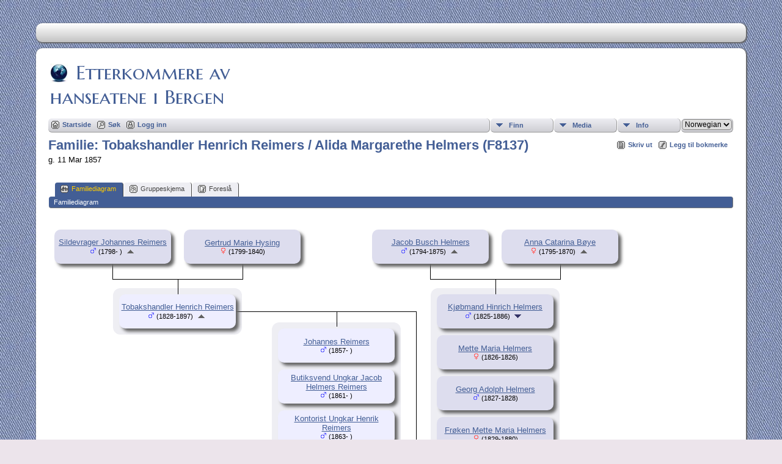

--- FILE ---
content_type: text/css
request_url: https://hanseater.no/tng/templates/template13/css/templatestyle.css?v=13.1.2
body_size: 3379
content:
/* templatestyle.css for template 13 overrides to TNG genstyle.css   */

@import url(https://fonts.googleapis.com/css?family=Marcellus+SC);

#art-main
{
    font-style: normal;
    font-weight: normal;
    font-size: 13px;
}

.art-postcontent p
{
    margin: 0;
}

.art-postcontent, .home-menus a
{
  text-decoration: none;
}

.home-menus a:hover
{
  text-decoration: underline;
}

.art-postcontent a:link
{
  text-decoration: none;
}

.art-blockcontent h1
{
margin: 20px 0;
   font-weight: normal;
   text-transform: uppercase;
}

html
{
    height:100%;
}

#art-main
{
  position: relative;
  z-index: 0;
  width: 100%;
  left: 0;
  top: 0;
  cursor:default;
  overflow:visible;
}

body
{
  color: #000000;
  background-color: #ECE4EB;
  background-image: url('../img/Bottom_texture.jpg');
  background-repeat: repeat;
  background-attachment: fixed;
  background-position: top left;
}

.cleared
{
  display:block;
  clear: both;
  float: none;
  margin: 0;
  padding: 0;
  border: none;
  font-size: 0;
  height:0;
  overflow:hidden;
}

.reset-box
{
  overflow:hidden;
  display:table;
}

form
{
  padding: 0 !important;
  margin: 0 !important;
}

table.position
{
  position: relative;
  width: 100%;
  table-layout: fixed;
}

/* end Page */

/* begin Menu */
/* menu structure */

.art-hmenu a, .art-hmenu a:link, .art-hmenu a:visited, .art-hmenu a:hover
{
    outline: none;
}

.art-hmenu, .art-hmenu ul
{
  margin: 0;
  padding: 0;
  border: 0;
  list-style-type: none;
  display: block;
}

.art-hmenu li
{
  margin: 0;
  padding: 0;
  border: 0;
  display: block;
  float: left;
  position: relative;
  z-index: 5;
  background: none;
}

.art-hmenu li:hover
{
  z-index: 10000;
  white-space: normal;
}

.art-hmenu li li
{
  float: none;
}

.art-hmenu ul
{
  visibility: hidden;
  position: absolute;
  z-index: 10;
  left: 0;
  top: 0;
  background: none;
  min-height: 0;
  background-image: url('../img/spacer.gif');
  padding: 10px 30px 30px 30px;
  margin: -10px 0 0 -30px;
}

.art-hmenu li:hover>ul
{
  visibility: visible;
  top: 100%;
}

.art-hmenu li li:hover>ul
{
  top: 0;
  left: 100%;
}

.art-hmenu:after, .art-hmenu ul:after
{
  content: ".";
  height: 0;
  display: block;
  visibility: hidden;
  overflow: hidden;
  clear: both;
}
.art-hmenu{
  min-height: 0;
  position:relative;
  padding: 0 0 0 0;
}

.art-hmenu ul ul
{
  padding: 30px 30px 30px 10px;
  margin: -30px 0 0 -10px;
}

/* menu structure */

.art-nav
{
	min-width: 700px;
	position: relative;
	width:92%;
	margin:0 auto;
	min-height: 31px;
	z-index: 2;
    margin-top: 30px;
    margin-bottom: 0;
}

.art-nav-outer
{
    width:100%;
}

.art-nav-wrapper
{
        position: relative;
    width:100%;
    margin:0 auto;
}
.art-nav-inner
{
    margin: 0 0;
  background-image: url('../img/nav.png');
	-moz-border-radius: 10px;
	-webkit-border-radius: 10px;
	border-radius: 10px;
  -moz-box-shadow:    1px 1px 2px 1px #666;
  -webkit-box-shadow: 1px 1px 2px 1px #666;
  box-shadow:         1px 1px 2px 1px #666;
}

/* end Menu */

/* begin MenuItem */
.art-hmenu a
{
  position: relative;
  display: block;
  overflow: hidden;
  height: 31px;
  cursor: pointer;
  font-weight: bold;
  font-size: 14px;
  text-align: left;
  text-decoration: none;
  text-transform: uppercase;
}

.art-hmenu ul li
{
    margin:0;
    clear: both;
}

.art-hmenu a .r, .art-hmenu a .l
{
  position: absolute;
  display: block;
  top: 0;
  z-index: -1;
  height: 103px;
}

.art-hmenu a .l
{
  left: 0;
  right: 0;
}

.art-hmenu a .r
{
  width: 400px;
  right: 0;
  clip: rect(auto, auto, auto, 400px);
}

.art-hmenu a .t, .art-hmenu ul a, .art-hmenu a:link, .art-hmenu a:visited, .art-hmenu a:hover
{
  font-weight: bold;
  font-size: 14px;
  text-align: left;
  text-decoration: none;
  text-transform: uppercase;
}

.art-hmenu a .t
{
  color: #435E95;
  padding: 0 22px;
  margin: 0 0;
  line-height: 31px;
  text-align: center;
}

.art-hmenu a:hover .l, .art-hmenu a:hover .r
{
  top: -36px;
}

.art-hmenu li:hover>a .l, .art-hmenu li:hover>a .r
{
  top: -36px;
}

.art-hmenu li:hover a .l, .art-hmenu li:hover a .r
{
  top: -36px;
}
.art-hmenu a:hover .t
{
  color: #FFFFFF;
}

.art-hmenu li:hover a .t
{
  color: #FFFFFF;
}

.art-hmenu li:hover>a .t
{
  color: #FFFFFF;
}

/* end MenuItem */

/* begin MenuSeparator */
.art-hmenu .art-hmenu-li-separator
{
  display: block;
  width: 0;
  height:31px;
}
/* end MenuSeparator */

/* begin Box, Sheet */
.art-sheet
{
  position: relative;
  margin: 0 auto;
  min-height: 1px;
  margin-top: 10px;
  margin-bottom: 0;
  cursor:auto;
  width: 92%;
  min-width: 700px;
}

.art-sheet-body
{
	position: relative;
	padding: 0;
	margin-bottom:30px;
}

.art-sheet-cc
{
  position: absolute;
  top: 0;
  left: 0;
  right: 0;
  bottom: 0;
  background-color: #FFFFFF;
	-moz-border-radius: 10px;
	-webkit-border-radius: 10px;
	border-radius: 10px;
  -moz-box-shadow:    1px 1px 2px 1px #666;
  -webkit-box-shadow: 1px 1px 2px 1px #666;
  box-shadow:         1px 1px 2px 1px #666;
}

#art-page-background-top-texture, #art-page-background-middle-texture, #art-page-background-glare
{
  min-width: 90%;
}

/* end Box, Sheet */

/* begin Layout */
.art-content-layout
{
  display: table;
  position:relative;
  margin: 0 auto;
  table-layout: fixed;
  border-collapse: collapse;
  background-color: Transparent;
  border: none !important;
  padding:0 !important;
  width:100%;
  margin-top:0;
  margin-bottom:0;
}
.art-layout-cell, .art-content-layout-row
{
  background-color: Transparent;
  vertical-align: top;
  text-align: left;
  border: none;
  margin:0;
  padding:0;
}

.art-content-layout .art-content-layout{margin:0;}
.art-content-layout .art-layout-cell, .art-content-layout .art-layout-cell .art-content-layout .art-layout-cell{display: table-cell;}
.art-layout-cell .art-layout-cell{display: block;}
.art-content-layout-row {display: table-row;}
.art-layout-glare{position:relative;}/* end Layout */

/* begin Box, Block */
.art-block
{
  position: relative;
  min-width: 1px;
  min-height: 1px;
  margin: 20px 10px;
}

.art-block-body
{
  position: relative;
  padding: 0;
}

div.art-block img
{
/* WARNING do NOT collapse this to 'border' - inheritance! */
    border-width: 1px;
  border-style: solid;
  margin: 5px;
}

/* end Box, Block */

/* begin BlockHeader */
.art-blockheader
{
  margin-bottom: 0;
  position: relative;
  height: 35px;
}

.art-blockheader h3.t
{
  position: relative;
  height: 42px;
  font-family: 'Marcellus SC', Georgia, "Times New Roman", Times, Serif;
  font-size: 22px;
  margin:0;
  padding: 0 10px 0 5px;
  white-space: nowrap;
  line-height: 42px;
}

.art-blockheader h3.t a,
.art-blockheader h3.t a:link,
.art-blockheader h3.t a:visited,
.art-blockheader h3.t a:hover
{
  font-family: 'Marcellus SC', Georgia, "Times New Roman", Times, Serif;
  font-size: 22px;
}

/* end BlockHeader */

/* begin Box, BlockContent */
.art-blockcontent
{
  position: relative;
  margin: 0 auto;
  min-width: 1px;
  min-height: 1px;
}

.art-blockcontent-body
{
  position: relative;
  padding: 3px;
}

.art-blockcontent-body p
{
  margin: 6px 0;
}

.art-blockcontent-body ul li, .fancy_list li
{
  line-height: 125%;
  padding: 0 0 5px 20px;
  background-image: url('../img/bullet.jpg');
  background-repeat: no-repeat;
  letter-spacing: .6px;
  font-weight: bold;
}/* end Box, BlockContent */

/* begin Box, Post */
.art-post
{
  position: relative;
  min-width: 1px;
  min-height: 1px;
  margin: 0;
}

.art-post-body
{
  position: relative;
  padding: 20px;
}
/* end Box, Post */


/* begin Footer */
.art-footer
{
  position: relative;
  margin-top:-20px;
  width: 100%;
}

.art-footer-body
{
    position:relative;
    padding: 20px;
}

.art-footer-text p
{
  padding:0;
  margin:0;
  text-align: center;
}

.art-footer-text a,
.art-footer-text a:link
{
  text-decoration: none;
}

/* begin LayoutCell, content */

.art-content-layout .art-sidebar1
{
  width: 200px;
  padding-left:10px;
}

/* end LayoutCell, content */

/* header: heading text */
.header, .plainheader, .subhead {
	color: #435E95;
}

/* link: normal links, active: links in use */
a:link, a:active, div.icons a {
	color : #435E95;
}

/* fieldnameback: background color for column and row title sections */
.fieldnameback, .bar, .page, .LB_closeAjaxWindow,
.tablesaw-cell-label {
	background-color: #435E95;
}

a.admincell:hover, a.leftlink:hover {
	background-color: #8dacda;
}

/* sideback: background color for side and top frames */
.admincell, .sideback {
	background-color : #435E95;
	background-image: none;
}

.snlink {
	border-bottom:1px solid #aaa;
	border-right:1px solid #aaa;
	background-color:#eeeef3;
	color:black;
}

a.snlink:hover, .snlinkact, .adminnav .snlinkact {
	background-color:#435E95;
	color:#fff;
}

.LB_window {
	background: #eeeef3;
	border: 2px solid #000000;
	color:#000000;
}

div.innercontainer {
    border-bottom: 1px solid #999;
}

ul.tngdd {
    background-color:#fff;
}

ul.tngdd a {
	color: #435E95;
}

ul.tngdd ul li a, .slidedown {
	background-color: #e3e3f6;
}

ul.tngdd ul li a:hover {
	background-color:#ffffff;
}

ul.tngdd .menulink {
	background: #eeeef3 url(../img/ArrowDown.gif) 2px 8px no-repeat;
	background-image: url(../img/ArrowDown.gif), -webkit-gradient(linear, 0% 0%, 0% 100%, from(#eeeef3), to(#ceced3));
	background-image: url(../img/ArrowDown.gif), -webkit-linear-gradient(top, #eeeef3, #ceced3);
	background-image:    url(../img/ArrowDown.gif), -moz-linear-gradient(top, #eeeef3, #ceced3);
	background-image:     url(../img/ArrowDown.gif), -ms-linear-gradient(top, #eeeef3, #ceced3);
	background-image:      url(../img/ArrowDown.gif), -o-linear-gradient(top, #eeeef3, #ceced3);
	background-image:         url(../img/ArrowDown.gif), linear-gradient(top, #eeeef3, #ceced3);
	background-position: 2px 8px, 0px 0px;
	background-repeat: no-repeat;
}

ul.tngdd .menulink, ul.tngdd .langmenu {
	border-bottom-color:#999;
	border-right-color:#999;
	border-top-color:#eeeef3; /*same as "databack" background color */
	border-left-color:#eeeef3; /*same as "databack" background color */
}

ul.tngdd .menulink:hover, ul.tngdd .menuhover {
	border-bottom:1px solid #444;
	border-right:1px solid #444;
	color: #ffffff;
	background: #435E95 url(../img/arrowdown2.gif) 2px 8px no-repeat;
}

/* databack: background color for data areas */
div.innercontainer, ul.tngdd .langmenu, ul.tngdd .stubmenu {
    background-color: #eeeef3;
	background-image: -webkit-gradient(linear, 0% 0%, 0% 100%, from(#eeeef3), to(#ceced3));
	background-image: -webkit-linear-gradient(top, #eeeef3, #ceced3);
	background-image:    -moz-linear-gradient(top, #eeeef3, #ceced3);
	background-image:     -ms-linear-gradient(top, #eeeef3, #ceced3);
	background-image:      -o-linear-gradient(top, #eeeef3, #ceced3);
	background-image:         linear-gradient(top, #eeeef3, #ceced3);
}

.databack {
	background-color: #eeeef3;
}

/* added in TNG 10.1 for alternate row striping to databack */
.databackalt {
	background-color: #CFCFDE;  
}

.adminback {
	background-image: url('../img/Bottom_texture.jpg');
}

ul.tngdd .sub {
	background:#d1d1d1 url(../img/arrow.gif) 146px 7px no-repeat
}

ul.tngdd .topline {
	border-top:1px solid #777
}

ul.home-menus, ul.fancy_list {
	margin: 0px;
	padding: 0px;
	list-style-type: none;
}

.emailimg {
	width: 40px;
	height: 26px;
	margin: 0px 8px 0px 0px;
	float: left;
	border: 0px;
}

td.calDay, td.calToday, table.calendar {
	border-color: #435E95;
}

h2.site-head, h2.site-head a {
	color: #435E95;
	font-family: 'Marcellus SC', Georgia, "Times New Roman", Times, Serif;
	font-size: 24pt;
	padding: 0 0 0 3px;
	margin: 0 0 15px;
	text-decoration: none;
	font-weight: normal;
}

.mmaintitle {
	font-family: 'Marcellus SC', Georgia, "Times New Roman", Times, Serif;
	color: #435E95;
	opacity: 0.7;
}

.greentree {
	float: left;
	padding-right: 10px;
	padding-top: 5px;
	border:0px;
}

.big-header {
	color: #435E95;
	font-family: 'Marcellus SC', Georgia, "Times New Roman", Times, Serif;
	font-size: 55px;
}

.dotted-line {
	width:100%;
	border-top:1px dashed #435E95;
	margin:0 0 0 -10px;
}

.linkcol {
	display:block;
	float:left;
	width:25%;
}

#linkarea {
	width:100%;
	text-align:left;
	padding-left: 20px;
  column-count: 4;
}

.emphasis a:link, .emphasis a:visited {
	text-decoration: underline;
}

.left-indent {
	padding-left: 20px;
}

#search-submit {
	margin-top:5px;
	margin-bottom:5px;
}

.newspaper2 {
	-moz-column-count:2; /* Firefox */
	-webkit-column-count:2; /* Safari and Chrome */
	column-count:2;
	padding-top: 15px;
}

.newspaper2 p {
	margin: 0 0 10px;
	padding: 0px;
}

#globe {
	margin:8px 30px 0px 0px;
	float:left;
}

.photo-container {
	margin-left:20px;
}

.fambackground {
  background-color: #eeeef3;
}

@media (max-width: 950px) {
	#mainphoto {
		width: 100%;
	}
	.photo-container {
		margin-left:0px;
	}
}

@media (max-width: 740px) {
	.art-nav, .art-sheet {
		min-width: 0;
		margin: 0px;
		width: 100%
	}
	.art-content-layout .art-layout-cell, .art-content-layout .art-layout-cell .art-content-layout .art-layout-cell{display: block;}
	#tsearchbox {
		box-shadow: none;
		  -moz-box-shadow:none;
		  -webkit-box-shadow: none;
		width: 90%;
	}
	.art-sheet-cc {
		border: none;
		box-shadow: none;
		  -moz-box-shadow:none;
		  -webkit-box-shadow: none;
	}
	#globe {
		display:none;
	}

}

@media (max-width: 500px) {
	#linkarea, .dotted-line {
		display:none;
	}
	.art-block {
		float: none;
		margin-left: 0;
	}
	.big-header {
		font-size:24pt;
	}
	h2.site-head {
		padding-left: 0px;
		font-size: 18pt;
	}
	.left-indent {
		padding-left: 0px;
	}
	.art-post-body {
		padding: 10px 0px;
	}
	.newspaper2 {
		-moz-column-count:1; /* Firefox */
		-webkit-column-count:1; /* Safari and Chrome */
		column-count: 1;
		padding-top: 0px;
	}
	#tsearchbox input[type="text"] {
		margin:5px;
	}
	.art-sheet-body {
		margin-bottom: 0px;
	}
}